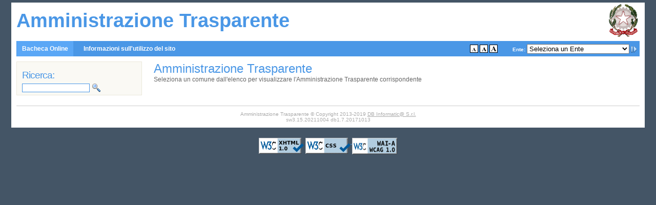

--- FILE ---
content_type: text/html; charset=utf-8
request_url: https://trasparenza.e-comune.net/Default.aspx?Categoria=L00044
body_size: 10215
content:

<!DOCTYPE html PUBLIC "-//W3C//DTD XHTML 1.0 Strict//EN" "http://www.w3.org/TR/xhtml1/DTD/xhtml1-strict.dtd">
<html xmlns="http://www.w3.org/1999/xhtml">
<head><title>
	Amministrazione Trasparente
</title><meta http-equiv="Content-type" content="text/html;charset=UTF-8" /><link href="./css/style.css" type="text/css" rel="Stylesheet" />
    <script type="text/javascript" src="./js/jquery-2.0.2.min.js"></script>
    
    
    <script type="text/javascript" src="js/default.js"></script>
</head>
<body>
    <form method="post" action="./Default.aspx?Categoria=L00044" id="aspnetForm">
<div>
<input type="hidden" name="__EVENTTARGET" id="__EVENTTARGET" value="" />
<input type="hidden" name="__EVENTARGUMENT" id="__EVENTARGUMENT" value="" />
<input type="hidden" name="__LASTFOCUS" id="__LASTFOCUS" value="" />
<input type="hidden" name="__VIEWSTATE" id="__VIEWSTATE" value="/[base64]/[base64]/uNdaGZRw0otSfzLbPY24zy3LIDMS15Xh695astSkeQ==" />
</div>

<script type="text/javascript">
//<![CDATA[
var theForm = document.forms['aspnetForm'];
if (!theForm) {
    theForm = document.aspnetForm;
}
function __doPostBack(eventTarget, eventArgument) {
    if (!theForm.onsubmit || (theForm.onsubmit() != false)) {
        theForm.__EVENTTARGET.value = eventTarget;
        theForm.__EVENTARGUMENT.value = eventArgument;
        theForm.submit();
    }
}
//]]>
</script>


<div>

	<input type="hidden" name="__VIEWSTATEGENERATOR" id="__VIEWSTATEGENERATOR" value="CA0B0334" />
	<input type="hidden" name="__EVENTVALIDATION" id="__EVENTVALIDATION" value="/wEdACHzb0ZIS6Uj4wU/F6ndKB0+bjulBotaRB7YUQHvgPtTBDbReX7TeAPY2gWDCsevCtFuFRQeEcdpjfVL0kQVEHo5oxCwREcAdxM3eN2W1yjTQKQ4fMQQEsP/316hV7bySBGZ2B+iR/HfH4WqwxJrzfCPj2fSo+/TvAh+16tWyg2j/qM5H3VKzgG1oUpUJ6XIBW8buW0GU+jiijLeMHB1wNB9QLtuxAwJw+vGqkotMU3r5u3A+QUQcLWOx6JYnTDZGlKzqobNQXEO02IecxVq6i8HFwOBv0Ev83ZPjVVbJP2cov5It6DdMfeXck8/MIYFux6BwpdsTOadDXJheJIRWCk4sgUzgUqhiiSItg3fGSu9Z3mtJiw/L9pbHBg/Yb/caVBh6i5Y7RuU4URzVybC7vQKU9jbrKh84nzCo64vRQc7i5v2hVxWOC8lhTOhY5fOiHEUR/0T0fZth+auEdWavF34f7Y8X5MY0XyRA+IwkL2GOo2tfRF6GH2rmjcZqAWEna2fJ8BjA4X5DOIW1V0hZ0xyoNa7ZYv2Jcdh/LFnIaZi63m6jMdD/YtL2PIMdtdpDCgiygRlp1BnQ7Rbt2mOw8eikUH+XJv9Neq4s2Ly5Y+z0Cilxs7oWS2ENKObxOqlCp3Et1ds6BsDME/1BFko6nJt2Tr40ePYvKlHcdJdkR/hJ1MB4inDAUdF6aHzqkoc4c7c6Mw70Fxi/L2UpT6fUJGRnunPn3nV/jmNbFs9hgtbCA==" />
</div>
    <div id="wrap">
        <div id="header">
            <div class="headerleft">
                <h1>
                    <a href="Default.aspx" title="Torna alla pagina principale dell'Amministrazione Trasparente" accesskey="H">
                        Amministrazione Trasparente</a></h1>
            </div>
            <div class="headerright">
                <img src="images/emblema_mid.png" alt="" />
            </div>
            <div id="accessskip"><a href="#content">Salta al Contenuto</a></div>
        </div>
        <div id="menu">
            
    <a href="#topmenu" accesskey="T" name="topmenu"></a>
    <ul>
<li id="top_menu_selected_item"><a href="/Default.aspx?Menu=bacheca">Bacheca Online</a></li>
<li><a href="/Default.aspx?Menu=accessibilita">Informazioni sull'utilizzo del sito</a></li>
</ul>

    <div>
        <div id="fontsize">
            <a href="./Default.aspx?FontSize=small" title="Caratteri piccoli" accesskey="P">
                <img src="images/small-font.png" width="16" height="16" alt="Caratteri piccoli" class="btnFont" /></a>
            <a href="./Default.aspx?FontSize=normal" title="Caratteri normali" accesskey="N">
                <img src="images/normal-font.png" width="16" height="16" alt="Caratteri normali" class="btnFont" /></a>
            <a href="./Default.aspx?FontSize=big" title="Caratteri grandi" accesskey="G">
                <img src="images/big-font.png" width="16" height="16" alt="Caratteri grandi" class="btnFont" /></a>
        </div>
        <div id="comune">
            <label for="ctl00_TopMenu_ddlComune" id="ctl00_TopMenu_lblComune">Ente:</label>
            <select name="ctl00$TopMenu$ddlComune" onchange="javascript:setTimeout(&#39;__doPostBack(\&#39;ctl00$TopMenu$ddlComune\&#39;,\&#39;\&#39;)&#39;, 0)" id="ctl00_TopMenu_ddlComune">
	<option selected="selected" value="">Seleziona un Ente</option>
	<option value="MODB">Ente Modello di Base</option>
	<option value="9CRC">Azienda Pubblica di Servizi alla Persona della Carnia “San Luigi Scrosoppi”</option>
	<option value="9RCI">Azienda Pubblica di Servizi alla Persona “Casa per Anziani”</option>
	<option value="9RCO">Azienda Pubblica di Servizi alla Persona “Daniele Moro”</option>
	<option value="9RVI">Azienda Pubblica di Servizi alla Persona “Stati Uniti d’America”</option>
	<option value="9COV">Azienda Pubblica di Servizi alla Persona “Casa degli operai vecchi ed inabili al lavoro M. Brunetti”</option>
	<option value="9RSU">Residence Stati Uniti d’America S.r.l.</option>
	<option value="A447">Comune di Arta Terme</option>
	<option value="D300">Comune di Dignano</option>
	<option value="D316">Comune di Dogna</option>
	<option value="D630">Comune di Flaibano</option>
	<option value="G163">Comune di Osoppo</option>
	<option value="G300">Comune di Paluzza</option>
	<option value="G831">Comune di Pontebba</option>
	<option value="PRO1">Comune di Prova</option>
	<option value="H161">Comune di Ragogna</option>
	<option value="H206">Comune di Reana del Rojale</option>
	<option value="H347">Comune di Rive d&#180;Arcano</option>
	<option value="L018">Comune di Sutrio</option>
	<option value="L057">Comune di Tarvisio</option>
	<option value="L421">Comune di Tricesimo</option>
	<option value="L438">Comune di Trivignano Udinese</option>
	<option value="M200">Comune di Zuglio</option>
	<option value="8ICI">ISTITUTO COMPRENSIVO DI CIVIDALE</option>
	<option value="8ICP">ISTITUTO COMPRENSIVO A. MATIZ PALUZZA</option>
	<option value="8ISE">Liceo Artistico Sello</option>
	<option value="8ISP">ISTITUTO COMPRENSIVO D. ALIGHIERI</option>
	<option value="9CQU">La Quiete</option>

</select>
            <input type="image" name="ctl00$TopMenu$btnChangeComune" id="ctl00_TopMenu_btnChangeComune" title="Cambia Comune" class="btnChangeComune" src="images/go.png" alt="Cambia Comune" style="border-width:0px;" />
        </div>
    </div>

        </div>
        <div id="content">
            <div class="right">
                
 <script type="text/javascript">
     function openPopUp(url, title, options) {
         window.open(url, title, options);
         return false;
     }
 </script>
    <div id="ctl00_Contenuto_pnlComune" class="pannello">
	
        <h2>
            Amministrazione Trasparente</h2>
        <p>
            Seleziona un comune dall&#39;elenco per visualizzare l&#39;Amministrazione Trasparente corrispondente</p>
    
</div>
    
    

            </div>
            <div class="left">
                
    <a href="#leftmenu" accesskey="L" name="leftmenu"></a>
    <h2>
        Ricerca:</h2>
    <div id="ricerca">
        <input name="ctl00$LeftMenu$txtRicerca" type="text" id="ctl00_LeftMenu_txtRicerca" class="txtRicerca" /><input type="image" name="ctl00$LeftMenu$btnRicerca" id="ctl00_LeftMenu_btnRicerca" title="Cerca" class="btnRicerca" src="images/lente.png" alt="Cerca" style="border-width:0px;" />
    </div>
    

            </div>
            <div style="clear: both;">
            </div>
        </div>
        <div id="footer">
            Amministrazione Trasparente &copy; Copyright 2013-2019 <a href="http://www.dbinfo.it/">DB Informatic@ S.r.l.</a><br />
            sw3.15.20211004 db1.7.20171013
        </div>
    </div>
    </form>
    <div id="underfooter">
        <a href="http://validator.w3.org/check?uri=referer">
            <img src="images/valid-xhtml10-blue.png" alt="Valid XHTML 1.0 Transitional"
                height="31" width="88" /></a> <a href="http://jigsaw.w3.org/css-validator/check/referer?profile=css3">
                    <img style="border: 0; width: 88px; height: 31px" src="images/vcss-blue.gif"
                        alt="CSS Valido!" />
                </a><a href="http://www.w3.org/WAI/WCAG1A-Conformance" title="Explanation of Level A Conformance">
                    <img height="32" width="88" src="images/wcag1A-blue.png" alt="Level A conformance icon, 
          W3C-WAI Web Content Accessibility Guidelines 1.0" /></a>
    </div>
</body>


</html>


--- FILE ---
content_type: text/css
request_url: https://trasparenza.e-comune.net/css/style.css
body_size: 2998
content:
* {
	padding: 0;
	margin: 0;
}

body {
	background: #445566;
	font-family: Tahoma, Verdana, Arial, sans-serif;
	font-size: 12px;
	padding: 0;
	margin: 0;
	color: #666;
	line-height: normal;
}

img {
	border: none;
	vertical-align: top;
}

a {
	color: #4A97E6;
}

a:hover {
	text-decoration: none;
	color: #444;
}

#wrap {
	background: #fff;
	width: 95%;
	margin: 5px auto 0 auto;
	padding: 0 10px;
}

#header {
	height: 70px;
	line-height: 70px;
	clear: both;
}
#header h1 {
	font-size: 320%;
	font-weight: bold;
   /* text-shadow: black 3px 2px 3px;*/
}
#header h1 a {
	color: #4A97E6;
	text-decoration: none;
}
.headerleft {
	float: left;
}
.headerright {
	float: right;
	font-weight: 600;
	color: #000;
}

#accessskip a, #accessskip a:visited, #accessskip a:hover {
	position: absolute;
	right: 300px;
	font-size: 120%;
	font-weight: bold;
	top: -500px;
	padding: 0.2em;
	width: 1px;
	height: 1px;
	overflow: hidden;
}

#accessskip a:focus, #accessskip a:active {
	position: static;
	width: auto;
	height: auto;
	margin-left: 1em;
	background-color: #FFFFC1;
}

#menu {
	margin-top: 5px;
	height: 30px;
	line-height: 30px;
	background: #4A97E6;
}
#menu li {
	float: left;
	list-style-type: none;
	margin-right: 10px;
}
#menu li a {
	color: #fff;
	font-weight: 600;
	display: block;
	text-decoration: none;
	padding: 0 10px;
}
#menu li a:hover {
	background: #5AA7F6;
	outline: 1px dotted #3A87D6;
}
#menu ul #top_menu_selected_item {
	background: #5AA7F6;
}
#menu ul {
	padding-left: 1px;
}
#menu>div {
	float: right;
	padding: 2px;
	padding-right: 5px;
	font-size: 80%;
}
#menu>div label {
	font-weight: bold;
	color: White;
	vertical-align: top;
}
#menu>div select {
	width: 15em;
}

#content {
	margin-top: 10px;
}
.right {
	float: right;
	width: 78%;
}
.right h2 {
	color: #4A97E6;
	font-size: 200%;
	font-weight: 100;
}
.right h2 a {
	color: #4A97E6;
}
.right h2 a:hover {
	color: #333;
}

.right h3 {
	font-size: 120%;
	margin-top: 1em;
	color: #4A97E6;
}

.right h4 {
	font-size: 100%;
	margin-top: 0.5em;
	color: #4A97E6;
}

.right dt {
	font-weight: bold;
	margin-top: 0.2em;
}

.right dd {
	margin-left: 0.5em;
}

.right ul {
	padding-left: 2em;
	list-style-image: url(../images/list.png);
}

.right ul ul {
	list-style-image: url(../images/list2.png);
}

ul.submenucontent {
	list-style: lower-roman inside;
	font-variant: small-caps;
}

.descbreve {
	font-style: italic;
}

.rifnorm {
	font-size: small;
}

.traspcontvocedesc {
	font-size: 90%;
	font-variant: small-caps;
}

.contenuto p {
	margin: 1em 0;
}

.panelsubmenuheader {
	font-variant: small-caps;
	color: #4A97E6;
}

ul.submenucontent a {
	font-weight: bold;
	color: Black;
	text-decoration: none;
}

ul.submenucontent a:hover {
	color: #4A97E6;
}

.btnFont {
	margin-top: 3px;
}

#citybanner {
	width: auto;
	margin-bottom: 1em;
	background-color: #EFF7EE;
	padding: 5px;
	border: solid 1px #CFD7CE;
}

#citybanner img {
	float: right;
}

.right #citybanner p {
	font-size: 90%;
}

.left {
	float: left;
	width: 20%;
	border: 1px solid #EBE8DB;
	background: #FAF9F4;
}
.left h2 {
	color: #4A97E6;
	padding:  15px 0 5px 10px;
	font-size: 160%;
	letter-spacing: -1px;
	font-weight: normal;
}
.left p {
	margin: 1em;
	font-weight: bold;
}
.left ul {
	padding: 0px 0 1px 30px;
	list-style-type: square;
	list-style-image: url(../images/list.png);
}
.left ul li {
	padding-bottom: 2px;
}

.left ul #left_menu_selected_item>a {
	font-weight: bold;
}

.left ul li a {
	color: #777;
	text-decoration: none;
}
.left ul li a:hover {
	color: #4A97E6;
}

#footer {
	font-size: 80%;
	color: #aaa;
	text-align: center;
	padding: 10px 0;
	margin: 20px 0;
	border-top: 1px solid #ccc;
}
#footer a {
	color: #aaa;
}
#footer a:hover {
	color: #aaa;
	text-decoration: underline;
}

#ricerca {
	padding: 0px 0 5px 10px;
}

.txtRicerca {
	width: 130px;
	border: 1px solid #4A97E6;
}

.btnRicerca {
	margin-left: 5px;
	vertical-align: top;
}

.btnCancelRicerca {
	margin-left: 5px;
	margin-top: 1px;
}

.btnChangeComune {
	margin-top: 8px;
	vertical-align: top;
}

.pannello {
	width: 100%;
	overflow: auto;
}

.attenzione {
	background-color: #FFFFEF;    
	border: 1px solid #EEEFB3;
	width: auto;
	padding: 2em;
	background-image: url(../images/WarningBg.png);
	background-repeat: no-repeat;
	background-position: right;
	font-weight: bold;
}

.loginbox {
	background-color: #EFFFF6;    
	border: 1px solid #A7DFBE;
	width: 30em;
	margin: auto;
	padding: 1em;
}

.loginbox h2 {
	text-align: center;
}    

.loginbox label {
	font-weight: bold;
}

.loginbox input {
	width: 100%;
}

.loginbox input[type="submit"] {
	font-weight: bold;
}

.error {
	background-color: #FFEFF0;
	border: 1px solid #EFB3B5;
	padding: 1em;
	color: Red;
	font-weight: bold;
	margin: auto;
	width: 25em;
	display: block;
	text-align: center;
}

.pannello .dxgvTable {
	font-size: x-small;
}

.hidden {
	display: none;
}

.logoEnte {
	margin: auto;
	display: block;
	margin-bottom: 1em;
}

.captionLogoEnte {
	width: 100%;
	text-align: center;
	font-weight: bold;
	color: #4A97E6;
	font-size: 120%;
	display: block;
	font-variant: small-caps;
	margin-bottom: 1em;
}

.fuLogo {
	width: 100%;
}

.btnUpload {
	font-weight: bold;
	margin: auto;
}

.btnBenSalva {
	font-weight: bold;
	margin: auto;
}

#underfooter {
	text-align: center;
}

#underfooter {
	margin-left: 1em;
	margin-right: 1em;
}

#logininfo {
	font-size: xx-small;
	padding: 0.2em;
	float: right;
	border: solid 1px #CFD7CE;
	background-color: #EFF7FF;
	width: 40em;
	text-align: center;
}

.tlbInsertEditDocs {
	width: 100%;
}

.tlbBeneficiari {
	width: 100%;
}

#fontsize {
	margin-right: 3em;
	float: left;
	margin-top: 2px;
}

#comune {
	float: left;    
}

.btnNewDoc {
	float: right;
	margin: 5px;
}

.btnPendingApprovaSelezione {
	float: right;
	margin: 5px;
}

.btnDefAll {
	float: right;
}

.fuDoc, .fuInc, .fuRegAccAll {
	width: 100%;
}

.btnDocUpload, .btnRegAccAllUpload {
	font-weight: bold;
	margin: auto;
}

.btnPopPendingUpdate {
	font-weight: bold;
	margin: auto;
}

table.docstable {
	width: 100%; 
	border-left:1px solid #4A97E6;
	border-right:1px solid #4A97E6;
	margin-top: 1em;
}

table.docstable caption {
	background-color: #4A97E6;
	color: White;
	font-weight: bold;
	text-align: center;
	padding: 0.2em;
	border-bottom: 1px solid white;
	font-variant: small-caps;
}

table.docstable th {
	background-color: #4A97E6;
	font-weight: bold;
	color: White;
	padding: 0.2em;
}

table.docstable th a {
	color: White;
	text-decoration: none;
	border-bottom: 1px dotted white;
}

table.docstable th a:hover {
	border-bottom: 1px solid white;
}

table.docstable th+th {
	border-left: 1px solid white;
}

table.docstable td {
	padding-left: 0.2em;
	padding-right: 0.2em;
	vertical-align: top;
}
/*hover*/
table.docstable tbody>tr:hover {
	color: Red;
	background-color: #D9ECFF;
}

table.docstable tfoot {
	background-color: #4A97E6;
	color: White;
	font-size: 85%;
	font-weight: bold;
}

table.docstable tfoot td {
	padding: 0.2em;    
}

table.docstable tfoot td a {
	color: White;
	text-decoration: none;
	border-bottom: 1px dotted white;
}

table.docstable tfoot td a:hover {
	border-bottom: 1px solid white;
}

table.docstable .moneycenter {
	text-align: center;
}

table.docstable .money {
	text-align: left;
}

table.docstable .moneyright {
	text-align: right;
}

table.docstable .intcenter {
	text-align: center;
}

table.docstable .text {
	text-align: left;
}

table.docstable .datecenter {
	text-align: center;
}

table.docstable .textcenter {
	text-align: center;
}

table.docstable .textright {
	text-align: right;
}

table.docstable .iconscenter {
	width: 5%;
	text-align: center;
}

table.docstable .lottoint {
	width: 5em;
}

table.docstable .lottoimp {
	width: 7em;
}

table.docstable th acronym {
	font-size: 80%;
	border: none;
}

#detailpopup {
	background: White;
}

#detailpopupcontent {
	padding: 1em;    
}

table.dxgvTable .traspmenugen {
	text-overflow: ellipsis;
	max-width: 8em;
	white-space: nowrap;
	overflow: hidden;
}

#detailpopupcontent h1 {
	background-color: #4A97E6;
	font-weight: bold;
	font-variant: small-caps;
	color: White;
	text-align: center;
	margin-bottom: 1em;
	font-size: 180%;
}

#detailpopupcontent h2 {
	color: #4A97E6;
	font-size: 150%;
	font-weight: 100;
}

#detailpopupcontent textarea {
	width: 15em;    
}

#detailpopupcontent select {
	width: 15em;    
}

#detailpopupcontent input {
	width: 15em;    
}

#detailpopupcontent #left {
	width: 18em;
	float: left;    
}

#detailpopupcontent #right {
	width: 18em;
	float: left;
	margin-left: 1em;
}

table.filestable {
	width: 100%; 
	border-left:1px solid #4A97E6;
	border-right:1px solid #4A97E6;  
}

table.filestable caption {
	background-color: #4A97E6;
	color: White;
	font-weight: bold;
	text-align: center;
	padding: 0.2em;
	border-bottom: 1px solid white;
	font-variant: small-caps;
}

table.filestable th {
	background-color: #4A97E6;
	font-weight: bold;
	color: White;
	padding: 0.2em;
}

table.filestable th a {
	color: White;
	text-decoration: none;
	border-bottom: 1px dotted white;
}

table.filestable th a:hover {
	border-bottom: 1px solid white;
}

table.filestable th+th {
	border-left: 1px solid white;
}

table.filestable td {
	padding-left: 0.2em;
	padding-right: 0.2em;
}

table.filestable tbody>tr:hover {
	color: Red;
}

table.filestable tfoot {
	background-color: #4A97E6;
	color: White;
	font-size: 85%;
	font-weight: bold;
}

table.filestable tfoot td {
	padding: 0.2em;    
}

table.filestable tfoot td a {
	color: White;
	text-decoration: none;
	border-bottom: 1px dotted white;
}

table.filestable tfoot td a:hover {
	border-bottom: 1px solid white;
}

table.filestable .intcenter {
	text-align: center;
}

table.filestable .text {
	text-align: left;
}

table.filestable .size {
	width: 20%;
	text-align: center;
}

table.filestable .textcenter {
	text-align: center;
}

table.filestable .textright {
	text-align: right;
}

table.filestable .iconscenter {
	width: 5%;
	text-align: center;
}

table.filestable th acronym {
	font-size: 80%;    
}

.passbox {
	background-color: #FDFFEF;    
	border: 1px solid #DEDFA7;
	width: 30em;
	margin: auto;
	padding: 1em;
}

.passbox h2 {
	text-align: center;
}    

.passbox label {
	font-weight: bold;
}

.passbox input {
	width: 100%;
}

.passbox input[type="submit"] {
	font-weight: bold;
}

#insmitt {
	float: right;
	width: auto;
	font-weight: bold;
	color: #4A97E6;
}

#insmitt:hover {
	color: Red;
}

.centertext {
	text-align: center;
}

.registrobox {
	margin: auto;
	width: 80%;
}

.btnPrintRpt {
	display: block;
	width: auto;   
	border: 1px solid blue;
	text-align: center;
	font-weight: bold; 
	text-decoration: none;
	padding: 0.2em;
}

.btnPrintRpt:hover {
	color: Red;
}

#detailpagecontent {
	padding: 1em;    
}

#detailpagecontent h1 {
	background-color: #4A97E6;
	font-weight: bold;
	font-variant: small-caps;
	color: White;
	text-align: center;
	margin-bottom: 1em;
	font-size: 180%;
}

#detailpagecontent h2 {
	color: #4A97E6;
	font-size: 150%;
	font-weight: 100;
}

#detailpagecontent textarea {
	width: 100%;    
}

#detailpagecontent select {
	width: 100%;    
}

#detailpagecontent input {
	width: 100%;    
}

#detailpagecontent #left {
	width: 49%;
	float: left;    
}

#detailpagecontent #right {
	width: 49%;
	float: left;
	margin-left: 1em;
}

.dxeDisabled {
	background-color: #EFEFEF !important;
	color: Black !important;
}

tr.color0 td {
	background-color: #FFFFFF; 
}
tr.color1 td {
	background-color: #EFF7EE !important;
}

#csvlink {
	text-align: right;
	margin: 0.5em;
}

#csvlink a {
	color: #4A97E6;
	text-decoration: none;
	font-weight: bold;
}

#csvlink a:hover {
	color: #444444;
}

.gvBtn {
	border: 1px solid blue;
	width: 7em;
}

.TraspContBtnCancel {
	width: 20em;
	padding: 0.3em;
	color: White;
	background-color: Gray;
	font-weight: bold;
	float: left;
}

.TraspContBtnSave {
	width: 20em;
	padding: 0.3em;
	color: White;
	background-color: Green;
	font-weight: bold;
	float: right;
}

.btnTraspAllegato {
	width: 20em;
	padding: 0.3em;
	color: White;
	background-color: Blue;
	font-weight: bold;
	margin: 0.5em auto;
	display: block;
}

.dxtv-subnd {
	margin-left: 10px!important;
}

.impinc {
	width: 7em;
}

.btnGenXML, .btnGenIndex {
	margin-left: auto;
	margin-right: auto;
	width: 15em;
	background-color: Green;
	font-weight: bold;
	color: White;
	display: block;
}

.btnGenIndex {
	width: 18em;
}

.btnFuInsGare {
	width: 15em;
	background-color: Green;
	font-weight: bold;
	color: White;
	float: right;
}

.btnPrintGare {
	width: 15em;
	background-color: teal;
	font-weight: bold;
	color: White;
	float: right;
	display: block;
	height: 1.4em;
	text-align: center;
	text-decoration: none;
	margin-top: 0.1em;
	border: 2px outset;
}

.btnConfAVCPFile, .btnShowTempAVCPFile, .btnShowAVCPFile, .btnDeleteAVCPFile, .btnShowIdxFile, .btnDeleteIdxFile {
	display: inline-block;
	width: 5.5em;
	margin: 0 0.2em;
	border: 1px solid blue;
	background-color: Blue;
	color: White !important;
	font-weight: bold;
	text-decoration: none;
}

.btnDeleteAVCPFile, .btnDeleteIdxFile {
	border-color: red;
	background-color: Red;
}

.infoGareLotti {
	float: right;
	width: 60%;
	background-color: #EFFFF6;
	border: 1px solid #A6FCCA;
	padding: 1em;
}

.infoGareLotti ul {
	list-style: none;
}

.infoGareLotti ul li a {
	text-decoration: none;
	font-weight: bold;
}

table.oetable {
	width: 100%; 
	border-left:1px solid #4A97E6;
	border-right:1px solid #4A97E6;  
}

table.oetable caption {
	background-color: #4A97E6;
	color: White;
	font-weight: bold;
	text-align: center;
	padding: 0.2em;
	border-bottom: 1px solid white;
	font-variant: small-caps;
}

table.oetable th {
	background-color: #4A97E6;
	font-weight: bold;
	color: White;
	padding: 0.2em;
}

table.oetable th a {
	color: White;
	text-decoration: none;
	border-bottom: 1px dotted white;
}

table.oetable th a:hover {
	border-bottom: 1px solid white;
}

table.oetable th+th {
	border-left: 1px solid white;
}

table.oetable td {
	padding-left: 0.2em;
	padding-right: 0.2em;
}

table.oetable tbody>tr:hover {
	color: Red;
}

table.oetable tfoot {
	background-color: #4A97E6;
	color: White;
	font-size: 85%;
	font-weight: bold;
}

table.oetable tfoot td {
	padding: 0.2em;    
}

table.oetable tfoot td a {
	color: White;
	text-decoration: none;
	border-bottom: 1px dotted white;
}

table.oetable tfoot td a:hover {
	border-bottom: 1px solid white;
}

table.oetable .intcenter {
	text-align: center;
}

table.oetable .text {
	text-align: left;
}

table.oetable .size {
	width: 20%;
	text-align: center;
}

table.oetable .textcenter {
	text-align: center;
}

table.oetable .textright {
	text-align: right;
}

table.oetable .iconscenter {
	width: 5%;
	text-align: center;
}

table.oetable th acronym {
	font-size: 80%;    
}

.lblInsGareDaFileError {
	background-color: #FA8072;
	color: #FFFFFF;
	display: block;
	font-weight: bold;
	padding: 0 1em;
}

.btnNewOE {
	float: right;
}

.btnOESalva {
	margin: auto;
	display: block;
	background-color: Green;
	font-weight: bold;
	color: White;
}

.clear {
	clear: both;
}

.btnOECerca {
	float: right;
	font-weight: bold;
	color: White;
	background-color: Blue;
	font-size: 80%;
}

p.comandi {
	text-align: right;
	font-weight: bold;
}

p.comandi #alboanno {
	min-width: 4em;
	font-weight: bold;
}

.flatdxbButton
{
    background-image: none !important;
}

@media print {
	body {
		background-color: white;
		margin: 1em;
	}
	#wrap {
	   width: 100%; 
	}
	#menu {
		display: none;
	}
	#header {
		display: block;
		width: 100%;
	}
	.right {
		width: 100%;
		position: static;
	}
	.left {
		display: none;
	}
	#underfooter {
		display: none;
	}
	table.docstable {
		border: none;    
	}
	table.docstable .iconscenter {
		display: none;
	}
}


--- FILE ---
content_type: application/javascript
request_url: https://trasparenza.e-comune.net/js/default.js
body_size: -9
content:
$(document).ready(function () {
    $("#alboanno").change(function () {
        var anno = $(this).val();
        window.location.search = "alboanno=" + anno;
    });
});